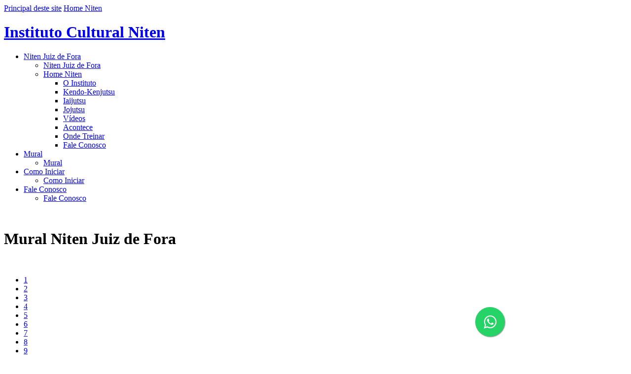

--- FILE ---
content_type: text/html; charset=latin1
request_url: https://niten.org.br/juizdefora/mural/listar/todos
body_size: 59701
content:
<!DOCTYPE html>
<html xmlns="http://www.w3.org/1999/xhtml" lang="pt-br" xml:lang="pt-br">
<head>
<script type="text/javascript" src="https://niten.org.br/engine/ajaxagent.php?ajaxagent=js&this_url=%2Fjuizdefora%2Fmural%2Flistar%2Ftodos">
<!--
/*
--------------------------------------------------------------------
Ajax Agent for PHP v.0.3. Copyright (c) 2006 ajaxagent.org. 
@author: Steve Hemmady, Anuta Udyawar <contact at ajaxagent dot org>
This program is free software; you can redistribute it under the 
terms of the GNU General Public License as published by the Free 
Software Foundation; either version 2 of the License, or (at your 
option) any later version. This program is distributed in the hope 
that it will be useful, but WITHOUT ANY WARRANTY; without even the 
implied warranty of MERCHANTABILITY or FITNESS FOR A PARTICULAR 
PURPOSE. See the GNU General Public License for more info 
at http://www.gnu.org/licenses/gpl.txt
--------------------------------------------------------------------
*/
//-->
</script>
<!--- 154 JC    --><link rel="stylesheet" href="https://maxcdn.bootstrapcdn.com/font-awesome/4.5.0/css/font-awesome.min.css"> <a href="https://wa.me/5511942948956" style="position:fixed;width:60px;height:60px;bottom:5%;right:20%;background-color:#25d366;color:#FFF;border-radius:50px;text-align:center;font-size:30px;box-shadow: 1px 1px 2px #888; z-index:999999; postion:fixed !important; top:auto;" target="_blank"> <i style="margin-top:16px"  class="fa fa-whatsapp"></i> </a><style type="text/css" > .botao1 { border-radius: 10px; float: right; margin-right: 3px; margin-left: 5px; padding-top: 2px; padding-right: 8px; padding-bottom: 6px; padding-left: 8px; background-color: #9B2100; font-family: `Trebuchet MS`; font-weight: 900; font-size: 19px; line-height: 17px; color: #FFFFFF; margin-bottom: 10px; margin-top: 1px; border: solid #F6CF74; border-width: 0px 2px 2px 0px; } .div_header1 { background-color: #EB6327; font-family: Trebuchet MS; color: white; padding: 6px; font-size: 14px; line-height: 18px; border-bottom: 2px solid #DDD6C3; border-top: 1px solid #764935; margin-top: 0px; background-image: url(https://niten.org.br/uploads/rei/37840/zoom-bkg4.jpg); background-repeat: no-repeat; background-size: 100% 900px; background-position: center top; } .div_header2 { text-align: center; margin: auto; max-width: 930px; color: #FFFFFF; text-decoration: none; } </style ><!--!DOCTYPE html PUBLIC "-//W3C//DTD XHTML 1.0 Transitional//EN" "https://w3.org/TR/xhtml1/DTD/xhtml1-transitional.dtd"-->
<!--html xmlns="https://w3.org/1999/xhtml"-->
<!--head-->

<meta http-equiv="Content-Type" content="text/html; charset=iso-8859-1" />
<meta http-equiv="keywords" content=", " />
<meta http-equiv="description" content=" "  />
<meta http-equiv="pragma" content="no-cache"/>
<meta name="revisit-after"content="1" />
<meta name="robots" content="ALL"/>
<meta name="author" content="Instituto Niten"/>
<meta http-equiv="content-language" content="pt-br" />
<meta name="distribution" content="Global"/>
<meta name="classification"content="Internet"/>

<!-- begin mobile & optimization stuff -->
<meta name="viewport" content="width=device-width, initial-scale=1" />



<link href="https://niten.org.br/favicon.ico" rel="shortcut icon" />
<title>Mural -  Instituto Niten Juiz de Fora</title>

<link href="https://niten.org.br/layout/interna2010/css/niten-uni_2010-02.css" rel="stylesheet" type="text/css" />

<!--  adicionado experiemntalmente por wenzel em (6-out-2013) para poder aplicar divs de HOME de HS em pagina interna de HS, para as paginas das subunidades TIjuca, Vr, etc..  -->
<link href="https://niten.org.br/layout/interna2010/css/homehs-est-100-versao-para-interna.css" rel="stylesheet" type="text/css" />


<!--[if lte IE 6]>
<script type="text/javascript" src= "https://niten.org.br/layout/home/js/pngfix.js"></script>
<link href="https://niten.org.br/layout/interna2010/css/niten-ie6_2009-00.css" rel="stylesheet" type="text/css" />
<![endif]-->
<script type="text/javascript">
window.onload = function(){ 

	/*iniciofs(); filhaco()*/ 
	if(typeof(fstimg) == "undefined" ) { 
	var fstimg= new Function();} 
	else {fstimg();}
	}
</script>
<script type="text/javascript" src="https://niten.org.br/layout/interna2010/js/slide01.js"></script>
<link href="https://niten.org.br/layout/skin/hs-padrao-2009.css" rel="stylesheet" type="text/css" />
<style type="text/css">
h1#niten a {	background-image:url(https://niten.org.br/layout/hs/band/juizdefora.gif);}
#hanko {	background-image:url(https://niten.org.br/layout/hs/hanko/juizdefora.gif)}
</style>
<meta property="og:url" content="https://niten.org.br/juizdefora/mural/listar/todos" />
<meta property="fb:app_id" content="795995753851102" />
 <meta property="og:title" content="Instituto Niten - Juiz de Fora" /> 
 <meta property="og:description" content="Endereços, horários, e informações sobre aula experimental, matrícula e como iniciar." /> 
 <meta property="og:site_name" content="Instituto Cultural Niten" /> 
 <meta property="og:image" content="https://niten.org.br/uploads/rei/24033/juizdefora-9fb.jpg" /> 



<!-- Facebook Pixel Code -->
<script>
!function(f,b,e,v,n,t,s){if(f.fbq)return;n=f.fbq=function(){n.callMethod?
n.callMethod.apply(n,arguments):n.queue.push(arguments)};if(!f._fbq)f._fbq=n;
n.push=n;n.loaded=!0;n.version='2.0';n.queue=[];t=b.createElement(e);t.async=!0;
t.src=v;s=b.getElementsByTagName(e)[0];s.parentNode.insertBefore(t,s)}(window,
document,'script','https://connect.facebook.net/en_US/fbevents.js');
fbq('init', '352688041839765'); // Insert your pixel ID here.
fbq('track', 'PageView');
</script>
<noscript><img height='1' width='1' style='display:none'
src='https://www.facebook.com/tr?id=352688041839765&ev=PageView&noscript=1'
/></noscript>
<!-- DO NOT MODIFY -->
<!-- End Facebook Pixel Code -->


<!-- info_unidade_css_file.css referenced on all pages via page.php line 2001  -->
 <link href="https://niten.org.br/engine/css/info_unidade_css_file.css" rel="stylesheet" type="text/css" />


<!-- extra_code_head added via page.php line 2012 , childs from rei=40187  -->
 
<link href="https://niten.org.br/engine/css/extra_code/all.css" rel="stylesheet" type="text/css">


</head>
<body>
<a name="top" id="top"></a> <a href="#conteudo" style="display:none;">Ir para o Conte&uacute;do</a>

<div id="iebug">
<span id="overtopo"><div id="topo"><a href="/juizdefora" id="logo">Principal deste site</a> <a href="/index.php" id="tohomeniten" class="onlyhs">Home Niten</a>
    <h1 id="niten"  title="Instituto Cultural Niten - Kendo, Kenjutsu, Iaijutsu e Jojutsu" name="niten"><a href="/juizdefora">Instituto Cultural Niten</a></h1>
  <ul id="menutopo"><li id="sec1"><a href="https://niten.org.br/juizdefora">Niten Juiz de Fora</a><ul><li class="mesmo"><a href="https://niten.org.br/juizdefora">Niten Juiz de Fora</a></li><li><a href="https://niten.org.br/index.php">Home Niten</a><ul><li><a href="https://niten.org.br/instituto">O Instituto</a></li><li><a href="https://niten.org.br/kenjutsu">Kendo-Kenjutsu</a></li><li><a href="https://niten.org.br/iaijutsu.htm">Iaijutsu</a></li><li><a href="https://niten.org.br/jojutsu-jodo">Jojutsu</a></li><li><a href="https://niten.org.br/video">Vídeos</a></li><li><a href="https://niten.org.br/acontece">Acontece</a></li><li><a href="https://niten.org.br/unidades.php">Onde Treinar</a></li><li><a href="https://niten.org.br/faleconosco.php">Fale Conosco</a></li></ul></li></ul></li><li id="sec2"><a href="https://niten.org.br/juizdefora/mural">Mural</a><!-- temp2 -->			<ul>          <li><a href="https://niten.org.br/juizdefora/mural"><span class="sep">Mural</span></a></li></ul></li><li id="sec3"><a href="https://niten.org.br/juizdefora/comoiniciar">Como Iniciar</a><!-- temp3 -->			<ul>          <li><a href="https://niten.org.br/juizdefora/comoiniciar"><span class="sep">Como Iniciar</span></a></li></ul></li><li id="faleco"><a href="https://niten.org.br/juizdefora/contato">Fale Conosco</a><!-- temp4 -->			<ul>          <li><a href="https://niten.org.br/juizdefora/contato"><span class="sep">Fale Conosco</span></a></li></ul></li></ul>	 </div></span><script type="text/javascript">
		
		//aqui são decalradas, respectivamente, o caminho da imagem e a legenda
		
			   mypic = new Array(); url=mypic[0][0];     // default url
		
		</script>
		<script type="text/javascript" src="https://niten.org.br/layout/interna/js/imgcentral01.js"></script>

<div id="kamiza"><div id="container"></div><img src="https://niten.org.br/spacer.gif" onload="nextheight()" alt="imgcentral" name="imgcentral" id="imgcentral" /></div>
<div id="dojo">
  <!--div id="bloco1"-->
    <div id="corpo">
      <div id="legcentral"></div>
      <div id="dir"></div>
      <a name="conteudo" id="conteudo"></a>
      <h1>Mural Niten Juiz de Fora</h1>
       
      <div id="dataautor"><br /> </div>
		        
      <p><ul class="blog-paginas"><li class="select"><a href="/juizdefora/mural/listar/todos?pagina=0">1</a></li><li><a href="/juizdefora/mural/listar/todos?pagina=1">2</a></li><li><a href="/juizdefora/mural/listar/todos?pagina=2">3</a></li><li><a href="/juizdefora/mural/listar/todos?pagina=3">4</a></li><li><a href="/juizdefora/mural/listar/todos?pagina=4">5</a></li><li><a href="/juizdefora/mural/listar/todos?pagina=5">6</a></li><li><a href="/juizdefora/mural/listar/todos?pagina=6">7</a></li><li><a href="/juizdefora/mural/listar/todos?pagina=7">8</a></li><li><a href="/juizdefora/mural/listar/todos?pagina=8">9</a></li><li><a href="/juizdefora/mural/listar/todos?pagina=9">10</a></li><li><a href="/juizdefora/mural/listar/todos?pagina=10">11</a></li> <li> &nbsp;&nbsp;...&nbsp;&nbsp; </li> <li><a href="/juizdefora/mural/listar/todos?pagina=13">14</a></li><li><a href="/juizdefora/mural/listar/todos?pagina=14">15</a></li><li><a href="/juizdefora/mural/listar/todos?pagina=15">16</a></li></ul><!-- MURAL DOS HOTSITES -->
<div class="mural-post">
<a name="7780"></a>
<h3><a href="https://niten.org.br/juizdefora/mural/listar/2022/05/01/7780/dia_do_samurai_no_niten_juiz_de_fora">DIA DO SAMURAI no Niten Juiz de Fora</a></h3><address>por Nogueira - 01-mai-2022</address>
<p><table cellpadding=0 cellspacing=0 border=0><tr><td>No domingo 24 de Abril, o dojo Juiz de Fora se reuniu no campus da UFJF para comemorar o aniversário do Sensei Jorge Kishikawa e o DIA DO SAMURAI com muito treino! Na ocasião, contamos com a presença especial dos Senpais Cortes e Lucas Cortes do Niten-RJ.<br /><br /><img alt="" src="https://niten.org.br/uploads/blog/7780/whatsapp_image_2022-04-25_at_6.02.37_pm.jpg" /><br><br><b><big>(...)</big></b><br><br><br><br><a href="https://niten.org.br/juizdefora/mural/listar/2022/05/01/7780/dia_do_samurai_no_niten_juiz_de_fora" class="mais" style="font-size:16px"><b>Continua (post completo)</b></a><br><br></td></tr></table></p>

<ul id="mailprintcoment1"><li class="mailprintcomment-comentnum"><!--<a href="https://niten.org.br/juizdefora/mural/listar/2022/05/01/7780/dia_do_samurai_no_niten_juiz_de_fora#abrecoment">comentar</a>--></li><!--li><a onmousedown="pageTracker._trackPageview('home/comente-em-blog')" href="https://niten.org.br/juizdefora/mural/listar/2022/05/01/7780/dia_do_samurai_no_niten_juiz_de_fora#abrecoment">Comentar</a> </li--><li id="mailprintcomment-envia"><a href="https://niten.org.br/juizdefora/mural/listar/2022/05/01/7780/dia_do_samurai_no_niten_juiz_de_fora#palcopsc">comentar</a><!--a onmousedown="pageTracker._trackPageview('home/comente-em-blog')" href="https://niten.org.br/juizdefora/mural/listar/2022/05/01/7780/dia_do_samurai_no_niten_juiz_de_fora#abrecoment">Envie para um amigo</a--></li></ul>
<div id="comentarios">
			<span></span></div>
</div>
<!-- MURAL DOS HOTSITES -->
<div class="mural-post">
<a name="7695"></a>
<h3><a href="https://niten.org.br/juizdefora/mural/listar/2021/03/10/7695/treinos_online">TREINOS ONLINE</a></h3><address>por Brenda-Adm - 10-mar-2021</address>
<p><corta><iframe width="100%" height="380" src="https://youtube.com/embed/bJVWOCppH6Y?fs=1&amp;rel=0&amp;showsearch=0&amp;showinfo=0&bJVWOCppH6Y" frameborder="0" allowfullscreen></iframe><br /><br /><div><strong>CURSO ONLINE</strong></div><div> </div><div>Os cursos do NITEN ONLINE são indicados a todos que :</div><div>1- são muito ocupados e tem pouco tempo </div><div>2- estão em home-office</div><div>3- residem em local distante do Niten </div><div>4- estão impossibilitados de participar de aulas presenciais </div><div> </div><div>Veja como fazer para começar a treinar no Instituto Niten imediatamente.</div><div> </div><div>Treinando Online você estará apto a receber a faixa azul em Kenjutsu, Iaijutsu e Jojutsu.<br /> </div><br /></p>

<ul id="mailprintcoment1"><li class="mailprintcomment-comentnum"><!--<a href="https://niten.org.br/juizdefora/mural/listar/2021/03/10/7695/treinos_online#abrecoment">comentar</a>--></li><!--li><a onmousedown="pageTracker._trackPageview('home/comente-em-blog')" href="https://niten.org.br/juizdefora/mural/listar/2021/03/10/7695/treinos_online#abrecoment">Comentar</a> </li--><li id="mailprintcomment-envia"><a href="https://niten.org.br/juizdefora/mural/listar/2021/03/10/7695/treinos_online#palcopsc">comentar</a><!--a onmousedown="pageTracker._trackPageview('home/comente-em-blog')" href="https://niten.org.br/juizdefora/mural/listar/2021/03/10/7695/treinos_online#abrecoment">Envie para um amigo</a--></li></ul>
<div id="comentarios">
			<span></span></div>
</div>
<!-- MURAL DOS HOTSITES -->
<div class="mural-post">
<a name="7653"></a>
<h3><a href="https://niten.org.br/juizdefora/mural/listar/2020/07/24/7653/mudar_o_passado">Mudar o passado</a></h3><address>por Niten - 24-jul-2020</address>
<p><table cellpadding=0 cellspacing=0 border=0><tr><td><span style="font-size:16px;"><strong>"<br><b><big>(...)</big></b><br>Outra coisa maravilhosa foi mudar meu passado. Sim. Meu presente alterou o meu passado. Quem diria que eu pudesse enxergá-lo com outros olhos? Olhos leves, de amor, de resignação e de coerência.Nos treinos vi várias cenas e personagens que me afligiam, e passei a ter coragem de lutar contra eles. Hoje me sinto forte.<br><b><big>(...)</big></b><br>Relendo a primeira carta que recebi quando me matriculei, reconheço que é uma benção muito grande eu ter encontrado, após anos de dúvidas, o Niten. Crescer o que é possível nesta encarnação, e não deixar para depois, é de uma evolução gigantesca e muita coragem é necessária. É tão profundo e, por acreditar que ainda enxergo apenas a superfície, no futuro transcreverei melhor o que sinto e vivo, mas só depois de muito, muito treino, claro.<br><b><big>(...)</big></b><br>Luvizuto<br />Unidade Campo Grande"</strong></span><br /><br /><img alt="Aluna Luvizuto do dojo Campo Grande - Mato Grosso do Sul" src="https://niten.org.br/uploads/blog/7653/luvizuto_-_azul.jpg" /><br /><br><br><a href="https://niten.org.br/juizdefora/mural/listar/2020/07/24/7653/mudar_o_passado" class="mais" style="font-size:16px"><b>Continua (post completo)</b></a><br><br></td></tr></table></p>

<ul id="mailprintcoment1"><li class="mailprintcomment-comentnum"><a class="select" href="https://niten.org.br/juizdefora/mural/listar/2020/07/24/7653/mudar_o_passado#comentarios">4 comentários</a></li><!--li><a onmousedown="pageTracker._trackPageview('home/comente-em-blog')" href="https://niten.org.br/juizdefora/mural/listar/2020/07/24/7653/mudar_o_passado#abrecoment">Comentar</a> </li--><li id="mailprintcomment-envia"><a href="https://niten.org.br/juizdefora/mural/listar/2020/07/24/7653/mudar_o_passado#palcopsc">comentar</a><!--a onmousedown="pageTracker._trackPageview('home/comente-em-blog')" href="https://niten.org.br/juizdefora/mural/listar/2020/07/24/7653/mudar_o_passado#abrecoment">Envie para um amigo</a--></li></ul>
<div id="comentarios">
			<span><strong>comentários&nbsp;&nbsp; </strong>     <span>4 de 4</span></span><p><strong>Sayuri - São Paulo / Campo Grande</strong>Konbanwa<br />
Shitsureishimassu<br />
<br />
Domo arigatou gozaimassu por compartilhar algo tão pessoal e precioso! <br />
É uma honra poder treinar e aprender contigo. Sua sinceridade, reflexão,  crescimento e transformação...é inspirador!<br />
Prova disso é a família toda est <a href="https://niten.org.br/juizdefora/mural/listar/2020/07/24/7653/mudar_o_passado#comentarios" class="mais">(Continua)</a></p><p><strong> Luvizuto - Campo Grande MS</strong>Konnichiwa Minna San <br />
Shitsureishimassu<br />
<br />
Me sinto muito honrada em ter os colegas de treino que tenho, cada um tão particular e especial. Pessoas que me ajudaram a subir os degraus da graduação, mas principalmente e antes disso, da evolução interna em  <a href="https://niten.org.br/juizdefora/mural/listar/2020/07/24/7653/mudar_o_passado#comentarios" class="mais">(Continua)</a></p><p><strong>Serra - Campo Grande, MS</strong>Domo arigatou  gozaimassu, Luvizuto Senpai!<br />
Shitsurei shimassu,<br />
<br />
Durante os treinos no Dojô sempre foi um privilégio ter a Senpai na minha frente. Orientando, esquivando e algumas vezes agradecendo. Kamae forte e precisão cirurgica...<br />
Agora nesta cond <a href="https://niten.org.br/juizdefora/mural/listar/2020/07/24/7653/mudar_o_passado#comentarios" class="mais">(Continua)</a></p><p><strong>Otavio - </strong>Omedetou Luvizuto,<br />
<br />
Belo relato! Me pareceu que mais que graduações algo extremamente precioso em seu caminho até agora foi a transformação pessoal, a transformação de seu espirto!<br />
<br />
Torço para que continue firme e forte neste seu caminho, e que possam <a href="https://niten.org.br/juizdefora/mural/listar/2020/07/24/7653/mudar_o_passado#comentarios" class="mais">(Continua)</a></p></div>
</div>
<!-- MURAL DOS HOTSITES -->
<div class="mural-post">
<a name="7647"></a>
<h3><a href="https://niten.org.br/juizdefora/mural/listar/2020/07/18/7647/dojo_juiz_de_fora__treinos_online">Dojo Juiz de Fora - Treinos Online</a></h3><address>por Nogueira - 18-jul-2020</address>
<p>Firme no esp&iacute;rito de combate, o Dojo Juiz de Fora mant&eacute;m seus treinos regularmente por meio digital, utilizando o aplicativo Zoom. Temos 3 treinos por semana das 3 modalidades: Iaijutsu, Kenjutsu e Jojutsu.<br /><br /><img alt="" src="https://niten.org.br/uploads/blog/7647/95874042_245658020126569_2232629631351219694_n.jpg" /><br /><br />Todos aqueles que j&aacute; s&atilde;o alunos do Niten s&atilde;o bem-vindo aos nossos treinos. Para acesso ao grupo do nosso Dojo Virtual <a href="https://chat.whatsapp.com/Kqk4WPr3BVmE3CvjcC8EBP" target="_blank">clique aqui</a> e junte-se a n&oacute;s para compartilharmos as t&eacute;cnicas e a energia que nos mant&eacute;m firmes durante essa guerra!<br /><br /><u><strong>Interessados externos</strong></u> que desejarem se matricular no Niten podem entrar em contato com o coordenador Hugo Nogueira pelo Whatsapp (32) 99145-1371.<br /><br /><img alt="" src="https://niten.org.br/uploads/blog/7647/trkjf2019_p_site.jpg" /><br /><br /><br />Yoroshiku Onegaishimasu!</p>

<ul id="mailprintcoment1"><li class="mailprintcomment-comentnum"><!--<a href="https://niten.org.br/juizdefora/mural/listar/2020/07/18/7647/dojo_juiz_de_fora__treinos_online#abrecoment">comentar</a>--></li><!--li><a onmousedown="pageTracker._trackPageview('home/comente-em-blog')" href="https://niten.org.br/juizdefora/mural/listar/2020/07/18/7647/dojo_juiz_de_fora__treinos_online#abrecoment">Comentar</a> </li--><li id="mailprintcomment-envia"><a href="https://niten.org.br/juizdefora/mural/listar/2020/07/18/7647/dojo_juiz_de_fora__treinos_online#palcopsc">comentar</a><!--a onmousedown="pageTracker._trackPageview('home/comente-em-blog')" href="https://niten.org.br/juizdefora/mural/listar/2020/07/18/7647/dojo_juiz_de_fora__treinos_online#abrecoment">Envie para um amigo</a--></li></ul>
<div id="comentarios">
			<span></span></div>
</div>
<!-- MURAL DOS HOTSITES -->
<div class="mural-post">
<a name="7631"></a>
<h3><a href="https://niten.org.br/juizdefora/mural/listar/2020/06/25/7631/a_guerra_continua_e_seguimos_unidos__mundial_2020">A guerra continua e seguimos unidos! - Mundial 2020</a></h3><address>por Niten - 25-jun-2020</address>
<p><table cellpadding=0 cellspacing=0 border=0><tr><td><span style="font-size:16px;"><strong>"<br><b><big>(...)</big></b><br>não enxerguei o torneio como uma disputa entre nós, mas uma disputa entre o Niten e as adversidades do mundo... fomos capazes de nos unir ali para realizar esse evento, dar o melhor de nós, mostrar que não estamos parados e que nossa luta continua diariamente. Que estamos isolados, mas não estamos sozinhos. Que estamos firmes e cheios de energia para enfrentar o que vier. Que não podemos esperar a pandemia passar para viver, precisamos ser criativos e nos adaptar, encontrar novas formas para realizarmos nossos objetivos dentro dessa situação.<br><b><big>(...)</big></b><br>Couto"<br />Vitória/ES</strong></span><br /><br /><img alt="Aluno Couto do dojo Vitória, Espírito Santo" src="https://niten.org.br/uploads/blog/7631/coutovitoria.jpg" /><br /><br><br><a href="https://niten.org.br/juizdefora/mural/listar/2020/06/25/7631/a_guerra_continua_e_seguimos_unidos__mundial_2020" class="mais" style="font-size:16px"><b>Continua (post completo)</b></a><br><br></td></tr></table></p>

<ul id="mailprintcoment1"><li class="mailprintcomment-comentnum"><a class="select" href="https://niten.org.br/juizdefora/mural/listar/2020/06/25/7631/a_guerra_continua_e_seguimos_unidos__mundial_2020#comentarios">4 comentários</a></li><!--li><a onmousedown="pageTracker._trackPageview('home/comente-em-blog')" href="https://niten.org.br/juizdefora/mural/listar/2020/06/25/7631/a_guerra_continua_e_seguimos_unidos__mundial_2020#abrecoment">Comentar</a> </li--><li id="mailprintcomment-envia"><a href="https://niten.org.br/juizdefora/mural/listar/2020/06/25/7631/a_guerra_continua_e_seguimos_unidos__mundial_2020#palcopsc">comentar</a><!--a onmousedown="pageTracker._trackPageview('home/comente-em-blog')" href="https://niten.org.br/juizdefora/mural/listar/2020/06/25/7631/a_guerra_continua_e_seguimos_unidos__mundial_2020#abrecoment">Envie para um amigo</a--></li></ul>
<div id="comentarios">
			<span><strong>comentários&nbsp;&nbsp; </strong>     <span>4 de 4</span></span><p><strong>Christopher Thomas  - Vitória</strong>Shitsurei Shimasu<br />
<br />
Com a espada fora da rocha sagrada, seguimos em frente.<br />
<br />
Para que ouçam nosso rugido, pois somos leões.<br />
<br />
TUUURYAAAAAAAAAAAASEIYA. TUUURYAAAAAAAAAAAAAAAA. <a href="https://niten.org.br/juizdefora/mural/listar/2020/06/25/7631/a_guerra_continua_e_seguimos_unidos__mundial_2020#comentarios" class="mais">(Continua)</a></p><p><strong>Formentini - Vitória</strong>Omedetou gozaimasu Couto e Isaelle.<br />
<br />
Acho que o segredo é esse mesmo: florescer intensamente como as Sakuras, mesmo que, às vezes, o clima fique tempestuoso.<br />
<br />
Gambate!!!! <a href="https://niten.org.br/juizdefora/mural/listar/2020/06/25/7631/a_guerra_continua_e_seguimos_unidos__mundial_2020#comentarios" class="mais">(Continua)</a></p><p><strong>Samuel - Brasília</strong>Omedetou pra você e a Isaelle também, Couto!<br />
Espírito de samurai!<br />
Muito bom! <a href="https://niten.org.br/juizdefora/mural/listar/2020/06/25/7631/a_guerra_continua_e_seguimos_unidos__mundial_2020#comentarios" class="mais">(Continua)</a></p><p><strong>Lucas Ledo - Vitória</strong>Omedetou Couto!<br />
<br />
Que você e a Isaelle continuem com esse espírito e que, mais importante ainda, espalhem esse espírito para seus familiares nesse momento tão delicado! <a href="https://niten.org.br/juizdefora/mural/listar/2020/06/25/7631/a_guerra_continua_e_seguimos_unidos__mundial_2020#comentarios" class="mais">(Continua)</a></p></div>
</div>
<!-- MURAL DOS HOTSITES -->
<div class="mural-post">
<a name="7628"></a>
<h3><a href="https://niten.org.br/juizdefora/mural/listar/2020/06/20/7628/genkidama__mundial_2020">Genkidama! - Mundial 2020</a></h3><address>por Niten - 20-jun-2020</address>
<p><table cellpadding=0 cellspacing=0 border=0><tr><td><span style="font-size:16px;"><strong>"<br><b><big>(...)</big></b><br>Um dos melhores momentos sem dúvidas foi quando todo mundo do Dojo fez um "Genkidama" simbólica, cada um de nós enviou uma foto com as mãos para o alto enviando nossas energias para o Senpai Arthur durante a final. Foi um gesto simbólico mas que me deixou bem emocionado e que representou bem a união de nossa unidade.<br><b><big>(...)</big></b><br>Após o fim do torneio tivemos nosso tão aguardado "Beerudo" com pessoas de todas as unidades, poder conversar com todos eles, ouvir histórias engraçadas, receber conselhos e deixar a máscara cair foi sensacional, realmente uma experiencia única que vou levar no coração o resto da minha vida.<br><b><big>(...)</big></b><br>Waldeque - Vitoria/ES</strong></span><br /><br /><img alt="Alunos do dojo Vitoria com os braços para cima fazendo Genkidama, em referência ao desenho Dragon Ball" src="https://niten.org.br/uploads/blog/7628/waldequerelato.jpg" /><br /><br><br><a href="https://niten.org.br/juizdefora/mural/listar/2020/06/20/7628/genkidama__mundial_2020" class="mais" style="font-size:16px"><b>Continua (post completo)</b></a><br><br></td></tr></table></p>

<ul id="mailprintcoment1"><li class="mailprintcomment-comentnum"><a class="select" href="https://niten.org.br/juizdefora/mural/listar/2020/06/20/7628/genkidama__mundial_2020#comentarios">3 comentários</a></li><!--li><a onmousedown="pageTracker._trackPageview('home/comente-em-blog')" href="https://niten.org.br/juizdefora/mural/listar/2020/06/20/7628/genkidama__mundial_2020#abrecoment">Comentar</a> </li--><li id="mailprintcomment-envia"><a href="https://niten.org.br/juizdefora/mural/listar/2020/06/20/7628/genkidama__mundial_2020#palcopsc">comentar</a><!--a onmousedown="pageTracker._trackPageview('home/comente-em-blog')" href="https://niten.org.br/juizdefora/mural/listar/2020/06/20/7628/genkidama__mundial_2020#abrecoment">Envie para um amigo</a--></li></ul>
<div id="comentarios">
			<span><strong>comentários&nbsp;&nbsp; </strong>     <span>3 de 3</span></span><p><strong>Christopher Thomas  - Vitória</strong>Shitsurei Shimasu<br />
<br />
Cha-la head-cha-la<br />
Não importa o que aconteça<br />
Sempre tenho a força e o poder<br />
<br />
Cha-la head-cha-la<br />
Vibrante o meu coração<br />
Sente emoção e tem amor pra dar<br />
<br />
Cha-la head-cha-la<br />
Não pense em nada,só escuta<br />
Sonhos dentro do coração <a href="https://niten.org.br/juizdefora/mural/listar/2020/06/20/7628/genkidama__mundial_2020#comentarios" class="mais">(Continua)</a></p><p><strong>Formentini - Vitória</strong>Omedetou pelo relato Waldeque!<br />
<br />
A felicidade que o Caminho te proporciona é evidente! E inspiradora também!<br />
<br />
Arigatou gozaimashita! <a href="https://niten.org.br/juizdefora/mural/listar/2020/06/20/7628/genkidama__mundial_2020#comentarios" class="mais">(Continua)</a></p><p><strong>Lucas Ledo - Vitória</strong>Ótimo relato Waldeque! <a href="https://niten.org.br/juizdefora/mural/listar/2020/06/20/7628/genkidama__mundial_2020#comentarios" class="mais">(Continua)</a></p></div>
</div>
<!-- MURAL DOS HOTSITES -->
<div class="mural-post">
<a name="7625"></a>
<h3><a href="https://niten.org.br/juizdefora/mural/listar/2020/06/17/7625/palestra_com_o_sensei_jorge_kishikawa">Palestra com o Sensei Jorge Kishikawa</a></h3><address>por Niten - 17-jun-2020</address>
<p><iframe width="100%" height="380" src="https://youtube.com/embed/Y23soNV8y_I?fs=1&amp;rel=0&amp;showsearch=0&amp;showinfo=0&Y23soNV8y_I" frameborder="0" allowfullscreen></iframe>
</p>

<ul id="mailprintcoment1"><li class="mailprintcomment-comentnum"><!--<a href="https://niten.org.br/juizdefora/mural/listar/2020/06/17/7625/palestra_com_o_sensei_jorge_kishikawa#abrecoment">comentar</a>--></li><!--li><a onmousedown="pageTracker._trackPageview('home/comente-em-blog')" href="https://niten.org.br/juizdefora/mural/listar/2020/06/17/7625/palestra_com_o_sensei_jorge_kishikawa#abrecoment">Comentar</a> </li--><li id="mailprintcomment-envia"><a href="https://niten.org.br/juizdefora/mural/listar/2020/06/17/7625/palestra_com_o_sensei_jorge_kishikawa#palcopsc">comentar</a><!--a onmousedown="pageTracker._trackPageview('home/comente-em-blog')" href="https://niten.org.br/juizdefora/mural/listar/2020/06/17/7625/palestra_com_o_sensei_jorge_kishikawa#abrecoment">Envie para um amigo</a--></li></ul>
<div id="comentarios">
			<span></span></div>
</div>
<!-- MURAL DOS HOTSITES -->
<div class="mural-post">
<a name="7618"></a>
<h3><a href="https://niten.org.br/juizdefora/mural/listar/2020/05/26/7618/mantendo_o_no_firme">Mantendo o nó firme</a></h3><address>por Niten - 26-mai-2020</address>
<p><table cellpadding=0 cellspacing=0 border=0><tr><td><span style="font-size:16px;"><strong>"<br><b><big>(...)</big></b><br>Nós tivemos um alivio no estado de emergência desde a duas semanas, então sem alarido tenho dado aulas no exterior para experimentar a participação dos alunos <br><b><big>(...)</big></b><br>Gorgulho"<br />Lisboa, Portugal</strong></span><br /><br /><img alt="Alunos do dojo Lisboa, em Portugal, em treino ao ar livre" src="https://niten.org.br/uploads/blog/7618/portugal2.jpg" /><br /><br /><img alt="Selfie dos alunos de Lisboa após o treino" src="https://niten.org.br/uploads/blog/7618/portugal3.jpg" /><br /><br><br><a href="https://niten.org.br/juizdefora/mural/listar/2020/05/26/7618/mantendo_o_no_firme" class="mais" style="font-size:16px"><b>Continua (post completo)</b></a><br><br></td></tr></table></p>

<ul id="mailprintcoment1"><li class="mailprintcomment-comentnum"><a href="https://niten.org.br/juizdefora/mural/listar/2020/05/26/7618/mantendo_o_no_firme#comentarios">1 comentário</a></li><!--li><a onmousedown="pageTracker._trackPageview('home/comente-em-blog')" href="https://niten.org.br/juizdefora/mural/listar/2020/05/26/7618/mantendo_o_no_firme#abrecoment">Comentar</a> </li--><li id="mailprintcomment-envia"><a href="https://niten.org.br/juizdefora/mural/listar/2020/05/26/7618/mantendo_o_no_firme#palcopsc">comentar</a><!--a onmousedown="pageTracker._trackPageview('home/comente-em-blog')" href="https://niten.org.br/juizdefora/mural/listar/2020/05/26/7618/mantendo_o_no_firme#abrecoment">Envie para um amigo</a--></li></ul>
<div id="comentarios">
			<span><strong>comentários&nbsp;&nbsp; </strong>     <span>1 de 1</span></span><p><strong>Alexandre Vaz - Rio de Janeiro</strong>&#9996;&#128526;<br />
<br />
Sucesso! <a href="https://niten.org.br/juizdefora/mural/listar/2020/05/26/7618/mantendo_o_no_firme#comentarios" class="mais">(Continua)</a></p></div>
</div>
<!-- MURAL DOS HOTSITES -->
<div class="mural-post">
<a name="7617"></a>
<h3><a href="https://niten.org.br/juizdefora/mural/listar/2020/05/23/7617/chamado_do_bushido">Chamado do Bushido</a></h3><address>por Niten - 23-mai-2020</address>
<p><span style="font-size:16px;"><strong>"Senpai,<br /><br />Ohayo Gozaimassu! <br /><br />Escrevo aqui para dar meu arigatou ao Senpai e ao Instituto Niten por me receber mais uma vez. <br /><br />Nesse momento difícil "a espada que trás a vida" iluminou o meu espírito.<br /><br />Na foto em anexo, o altar que montei no meu quarto. Coincidentemente montei dias antes de pensar em retornar. O chamado do Bushido!<br /><br />É muito bom receber as mensagens do Senpai no Momento de Ouro também. Alimento pro espírito!<br /><br />Arigatou gozaimashita Senpai!<br /><br />Thury"</strong></span><br /><br /><img alt="Altar com espada feito pelo aluno Thury" src="https://niten.org.br/uploads/blog/7617/img_20200517_092642_519_1.jpg" /><br /></p>

<ul id="mailprintcoment1"><li class="mailprintcomment-comentnum"><!--<a href="https://niten.org.br/juizdefora/mural/listar/2020/05/23/7617/chamado_do_bushido#abrecoment">comentar</a>--></li><!--li><a onmousedown="pageTracker._trackPageview('home/comente-em-blog')" href="https://niten.org.br/juizdefora/mural/listar/2020/05/23/7617/chamado_do_bushido#abrecoment">Comentar</a> </li--><li id="mailprintcomment-envia"><a href="https://niten.org.br/juizdefora/mural/listar/2020/05/23/7617/chamado_do_bushido#palcopsc">comentar</a><!--a onmousedown="pageTracker._trackPageview('home/comente-em-blog')" href="https://niten.org.br/juizdefora/mural/listar/2020/05/23/7617/chamado_do_bushido#abrecoment">Envie para um amigo</a--></li></ul>
<div id="comentarios">
			<span></span></div>
</div>
<!-- MURAL DOS HOTSITES -->
<div class="mural-post">
<a name="7613"></a>
<h3><a href="https://niten.org.br/juizdefora/mural/listar/2020/05/21/7613/momentos_de_ouro__simplicidade">Momentos de Ouro - Simplicidade</a></h3><address>por Niten - 21-mai-2020</address>
<p><iframe width="100%" height="380" src="https://youtube.com/embed/NAps6JRUfUo?fs=1&amp;rel=0&amp;showsearch=0&amp;showinfo=0&NAps6JRUfUo" frameborder="0" allowfullscreen></iframe></p>

<ul id="mailprintcoment1"><li class="mailprintcomment-comentnum"><!--<a href="https://niten.org.br/juizdefora/mural/listar/2020/05/21/7613/momentos_de_ouro__simplicidade#abrecoment">comentar</a>--></li><!--li><a onmousedown="pageTracker._trackPageview('home/comente-em-blog')" href="https://niten.org.br/juizdefora/mural/listar/2020/05/21/7613/momentos_de_ouro__simplicidade#abrecoment">Comentar</a> </li--><li id="mailprintcomment-envia"><a href="https://niten.org.br/juizdefora/mural/listar/2020/05/21/7613/momentos_de_ouro__simplicidade#palcopsc">comentar</a><!--a onmousedown="pageTracker._trackPageview('home/comente-em-blog')" href="https://niten.org.br/juizdefora/mural/listar/2020/05/21/7613/momentos_de_ouro__simplicidade#abrecoment">Envie para um amigo</a--></li></ul>
<div id="comentarios">
			<span></span></div>
</div>
<br><br>Tag&nbsp;&nbsp;<font size=6><strong>todos</strong></font> &nbsp;&nbsp;&nbsp;&nbsp;&nbsp;&nbsp; <a href="https://niten.org.br/juizdefora/mural">Retornar para últimas postagens</a><div class="blog-atualiz"><ul></ul></div><ul class="blog-paginas"><li class="select"><a href="/juizdefora/mural/listar/todos?pagina=0">1</a></li><li><a href="/juizdefora/mural/listar/todos?pagina=1">2</a></li><li><a href="/juizdefora/mural/listar/todos?pagina=2">3</a></li><li><a href="/juizdefora/mural/listar/todos?pagina=3">4</a></li><li><a href="/juizdefora/mural/listar/todos?pagina=4">5</a></li><li><a href="/juizdefora/mural/listar/todos?pagina=5">6</a></li><li><a href="/juizdefora/mural/listar/todos?pagina=6">7</a></li><li><a href="/juizdefora/mural/listar/todos?pagina=7">8</a></li><li><a href="/juizdefora/mural/listar/todos?pagina=8">9</a></li><li><a href="/juizdefora/mural/listar/todos?pagina=9">10</a></li><li><a href="/juizdefora/mural/listar/todos?pagina=10">11</a></li> <li> &nbsp;&nbsp;...&nbsp;&nbsp; </li> <li><a href="/juizdefora/mural/listar/todos?pagina=13">14</a></li><li><a href="/juizdefora/mural/listar/todos?pagina=14">15</a></li><li><a href="/juizdefora/mural/listar/todos?pagina=15">16</a></li></ul>           
        
         
      <listablog-videos> <blog-videos> <listablog-videos>
        
        <listablog-relatos> <blog-relatos> <listablog-relatos></p>
         
       <ul id="planet2" name="planet2">
				</ul></div>
    
    <div id="esq" name="esq">
    <ul id="a_pais"> 
				<li><a href="/juizdefora" id="homeop"><img src="https://niten.org.br/layout/hs/banner/i/juizdefora.png" alt="" id="bannerhs"/>Juiz de Fora</a>
				
			
			<ul id="a_irmaos">
			<li class="atual" style="font-weight:bold;"><a href="/juizdefora/mural">Mural</a> 		
		
						</li><li><a href="/juizdefora/comoiniciar" ><span class="irmaosmobile">Como Iniciar</span></a></li> 		
						<li><a href="/juizdefora/contato" ><span class="irmaosmobile">Fale Conosco</span></a></li> 		
						</ul>
			  </li>
			  </li>
			 </ul>
	
    
      <div class="htmllivre"> <ul class="blog-arvore">
		<li ><a href="https://niten.org.br/juizdefora/mural/listar/2022">2022</a>
		<ul>
		</ul></li><li ><a href="https://niten.org.br/juizdefora/mural/listar/2021">2021</a>
		<ul>
		</ul></li><li ><a href="https://niten.org.br/juizdefora/mural/listar/2020">2020</a>
		<ul>
		</ul></li><li ><a href="https://niten.org.br/juizdefora/mural/listar/2019">2019</a>
		<ul>
		</ul></li><li ><a href="https://niten.org.br/juizdefora/mural/listar/2018">2018</a>
		<ul>
		</ul></li><li ><a href="https://niten.org.br/juizdefora/mural/listar/2017">2017</a>
		<ul>
		</ul></li><li ><a href="https://niten.org.br/juizdefora/mural/listar/2016">2016</a>
		<ul>
		</ul></li><li ><a href="https://niten.org.br/juizdefora/mural/listar/2015">2015</a>
		<ul>
		</ul></li><li ><a href="https://niten.org.br/juizdefora/mural/listar/2014">2014</a>
		<ul>
		</ul></li><li ><a href="https://niten.org.br/juizdefora/mural/listar/2013">2013</a>
		<ul>
		</ul></li><li ><a href="https://niten.org.br/juizdefora/mural/listar/2011">2011</a>
		<ul>
		</ul></li><li ><a href="https://niten.org.br/juizdefora/mural/listar/2010">2010</a>
		<ul>
		</ul></li>
		</ul><div class=tagcloud><font style="font-size:15px;line-height:180%;  "><a href="https://niten.org.br/juizdefora/mural/listar/todos" title="0 Posts">Todos</a></font><br> <font style="font-size:19px; "><a href="https://niten.org.br/juizdefora/mural/listar/estagio" title="4 Posts com Tag 'Estagio' ">Estagio</a></font>, <font style="font-size:14px; "><a href="https://niten.org.br/juizdefora/mural/listar/gashuku" title="1 Posts com Tag 'Gashuku' ">Gashuku</a></font>, <font style="font-size:14px; "><a href="https://niten.org.br/juizdefora/mural/listar/jo_no_parque" title="1 Posts com Tag 'Jo_no_Parque' ">Jo_no_Parque</a></font>, <font style="font-size:14px; "><a href="https://niten.org.br/juizdefora/mural/listar/jojutsu" title="1 Posts com Tag 'Jojutsu' ">Jojutsu</a></font>, <font style="font-size:19px;  font-weight:bold;"><a href="https://niten.org.br/juizdefora/mural/listar/momentosdeouro" title="10 Posts com Tag 'MomentosdeOuro' ">MomentosdeOuro</a></font>, <font style="font-size:25px; "><a href="https://niten.org.br/juizdefora/mural/listar/mundial" title="7 Posts com Tag 'Mundial' ">Mundial</a></font>, <font style="font-size:14px; "><a href="https://niten.org.br/juizdefora/mural/listar/pioneiros" title="1 Posts com Tag 'Pioneiros' ">Pioneiros</a></font>, <font style="font-size:14px; "><a href="https://niten.org.br/juizdefora/mural/listar/relatos" title="1 Posts com Tag 'Relatos' ">Relatos</a></font>, <font style="font-size:14px; "><a href="https://niten.org.br/juizdefora/mural/listar/torneio" title="1 Posts com Tag 'Torneio' ">Torneio</a></font>, <font style="font-size:14px; "><a href="https://niten.org.br/juizdefora/mural/listar/video" title="1 Posts com Tag 'Video' ">Video</a></font>, <font style="font-size:14px; "><a href="https://niten.org.br/juizdefora/mural/listar/kenjutsuemcasa" title="1 Posts com Tag 'kenjutsuemcasa' ">kenjutsuemcasa</a></font>, </div> </div>
      <ul id="planet" name="planet">
				</ul>
      <div class="htmllivre">  </div>
    </div>
  <!--/div-->

    <!--br style="clear:both;"/-->	
    <div id="palcopsc">
      <script type="text/javascript">
	function pscFun(psclayer){ slideup('comentar'); slideup('mailenvia'); slideup('imprime'); slideup('blogdosalunosbox'); /*slideup('linkbox');*/ slideup('tweetbox'); slideup('facebbox'); /*slideup('orkutbox');*/ slidedown(psclayer);	}
	  </script>
      <ul id="mailprintcoment">
        <li><a href="#function" onmousedown="pscFun('comentar'); selectTest(); return false" onclick="return false">Comentar</a> </li>
        <li id="mailprintcomment-envia"><a href="#function" onMouseDown="pscFun('mailenvia'); selectTest(); return false">Envie para um amigo</a></li>
        <li id="mailprintcomment-imprime"><a href="#function" onMouseDown="pscFun('imprime'); selectTest(); return false">Imprima</a> </li>
     </ul>
            <ul id="sociais">
              <!--li id="link"><a  href="#function" onMouseDown="pscFun('linkbox'); document.getElementById('linkfield').focus(); document.getElementById('linkfield').select(); return false;">link</a></li-->
              <li id="blogdosalunos"><a href="#function" onMouseDown="pscFun('blogdosalunosbox'); return false"  onclick="pageTracker._trackPageview('/sociais/BlogdosalunosBotao')">blog dos alunos</a></li>
             <!-- <li id="twitter"><a href="#function" onMouseDown="pscFun('tweetbox'); return false" onClick="pageTracker._trackPageview('/sociais/TwitterBotao')">twitter</a></li>-->
              <li id="facebook"><a href="#function" onMouseDown="pscFun('facebbox'); return false" onClick="pageTracker._trackPageview('/sociais/FacebookBotao')">facebook</a></li>
              <!--li id="orkut"><a href="#function" onMouseDown="pscFun('orkutbox'); return false" onClick="pageTracker._trackPageview('/sociais/OrkutBotao')">orkut</a></li-->
           </ul>
            <script>

		  function gravaComent() {
		  		
			document.getElementById('enviacomenta').parentNode.innerHTML = "<img src='https://niten.org.br/layout/interna2010/comenta-load.gif'>";
				
			var dados = new Array(7);
			
//declara	
			  dados[0] = document.getElementById('nome_cmt').value;
			  dados[1] = document.getElementById('email_cmt').value;
			  dados[2] = document.getElementById('comentario_cmt').value;
			  dados[3] = document.getElementById('materia_id_cmt').value;
			  if (document.getElementById('egan_cmt').checked==true){
dados[4] =  '1';
}else{
dados[4] =  '0';
}			  dados[5] = document.getElementById('ip_cmt').value;
			  dados[6] = document.getElementById('cidade_cmt').value;
			  dados[7] = document.getElementById('origem_cmt').value;

//aspas simples
			  dados[0] =   dados[0].replace(/['"“”]/g,'`');
			  dados[1] =   dados[1].replace(/['"“”]/g,'`');
			  dados[2] =   dados[2].replace(/['"“”]/g,'`');
			  dados[3] =   dados[3].replace(/['"“”]/g,'`');
			  dados[4] =   dados[4].replace(/['"“”]/g,'`');
			  dados[5] =   dados[5].replace(/['"“”]/g,'`');
			  dados[6] =   dados[6].replace(/['"“”]/g,'`');

//aspas duplas
			  dados[0] =   dados[0].replace(/["]/g,'``');
			  dados[1] =   dados[1].replace(/["]/g,'``');
			  dados[2] =   dados[2].replace(/["]/g,'``');
			  dados[3] =   dados[3].replace(/["]/g,'``');
			  dados[4] =   dados[4].replace(/["]/g,'``');
			  dados[5] =   dados[5].replace(/["]/g,'``');
			  dados[6] =   dados[6].replace(/["]/g,'``');



//aspas duplas
//			  dados[0] =   dados[0].replace("\"","-");			  
//			  dados[1] =   dados[1].replace("\"","-");			  
//			  dados[2] =   dados[2].replace("\"","-");			  
//			  dados[3] =   dados[3].replace("\"","-");			  
//			  dados[4] =   dados[4].replace("\"","-");			  
//			  dados[5] =   dados[5].replace("\"","-");			  
//			  dados[6] =   dados[6].replace("\"","-");			  

			agent.call("","gravaComentario","comentarioOK", dados);
		  }
		
		  function comentarioOK(obj) {
			document.getElementById("comentar").innerHTML = obj;
		  }
		
	
		</script>
		
<div id="comentar" style="display:none; overflow:; height:340px;"><!--(28-jan-2014) era overflow:hidden   e height era 260-->
	<form name="coments" method="post" action="">

        <table width="400" border="0" cellpadding="2" cellspacing="0"><!-- width era 360 (28-jan-2014)-->

          <tr>
            <td width="100%" valign="top">Nome</td>
            <td align="left"><input type="text" name="nome_cmt" id="nome_cmt" style="width:180px;"/></td>
          </tr>
          <tr>
            <td valign="top">E-mail <span class="politica">(n&atilde;o ser&aacute; divulgado)</span></td>
            <td align="left"><input type="text" name="email_cmt" id="email_cmt"  style="width:180px;"/></td>
          </tr>
          <tr>
            <td valign="top">Cidade</td>
            <td align="left"><input type="text" name="cidade_cmt" id="cidade_cmt" style="width:180px;"/></td>
          </tr>
          <tr>
            <td valign="top">*Sua contribuição</td>
            <td rowspan="2" align="right"><textarea name="comentario_cmt" id="comentario_cmt" cols="35" rows="8" style="width:250px; height:200px;"  ></textarea></td> <!--  (29-jan-2014) height era 140-->
          </tr>
          <tr>
            <td valign="bottom"><!--a href="#popup">termos de uso </a-->
                <span class="politica">*campo obrigat&oacute;rio</span></td>
          </tr>
          <tr>
            <td align="right">&nbsp;</td>
            <td align="right"><table border="0" cellpadding="0" cellspacing="0">
                <tr>
                  <td><input name="materia_id_cmt" type="hidden" id="materia_id_cmt" value="2445" />
                    <input name="ip_cmt" type="hidden" id="ip_cmt" value="" />
                    <input name="origem_cmt" type="hidden" id="origem_cmt" value="0" />
					<input name="grava" type="hidden" id="grava" value="1" />
                     <span class="enciclo">receber <u>eGan?</u><span>Newsletter do Instituto Niten<br />frequência aproximada: trimestral</span>
                    <input type="checkbox" name="egan_cmt" id="egan_cmt" value="1" style=" width:12px; margin-right:20px; margin-left:2px; border:0px;" /></span></td>
                  <td><span id="enviacomenta" class="enviar" onclick="gravaComent();">Enviar</span></td>
                </tr>
            </table></td>
          </tr>
        </table>
  </form>
      </div>
      <script>
		  function gravaEmail() {
			var dados = new Array(6);

			  dados[0] =   document.getElementById('remetente_mail').value;
			  dados[1] =   document.getElementById('remetente_email_mail').value;
			  dados[2] =   document.getElementById('destinatario_mail').value;
			  dados[3] =   document.getElementById('destinatario_email_mail').value;
			  dados[4] =   document.getElementById('id_mail').value;
			  dados[5] =   document.getElementById('link_mail').value;	
			  
//aspas simples
			  dados[0] =   dados[0].replace("\'","-");
			  dados[1] =   dados[1].replace("\'","-");
			  dados[2] =   dados[2].replace("\'","-");
			  dados[3] =   dados[3].replace("\'","-");
			  dados[4] =   dados[4].replace("\'","-");
			  dados[5] =   dados[5].replace("\'","-");

//aspas duplas
			  dados[0] =   dados[0].replace("\"","-");			  
			  dados[1] =   dados[1].replace("\"","-");			  
			  dados[2] =   dados[2].replace("\"","-");			  
			  dados[3] =   dados[3].replace("\"","-");			  
			  dados[4] =   dados[4].replace("\"","-");			  
			  dados[5] =   dados[5].replace("\"","-");			  
			  		  


			agent.call("","gravaEmail","emailOK", dados);
		  }
		
		  function emailOK(obj) {
			document.getElementById("mailenvia").innerHTML = obj;
		  }
		
	
		</script>
	<div id="mailenvia" style="display:none; overflow:; height:340px; "> <!--(28-jan-2014) era overflow:hidden  e height era 260  -->
		<form action="" method="post" name="emailEnvia" id="emailEnvia">
		   <table width="400" cellpadding="2" cellspacing="0"><!-- width era 360 (28-jan-2014)-->
              <tr>
                <td width="100%">Seu nome</td>
                <td align="left"><input name="remetente_mail" id="remetente_mail" type="text"  style="width:160px;"/></td>
              </tr>
              <tr>
                <td>*Seu email</td>
                <td align="left"><input name="remetente_email_mail" id="remetente_email_mail" type="text"  style="width:160px;"/></td>
              </tr>
              <tr>
                <td>Nome  destinat&aacute;rio</td>
                <td align="left"><input name="destinatario_mail" id="destinatario_mail" type="text"  style="width:160px;"/></td>
              </tr>
              <tr>
                <td>*Email  destinat&aacute;rio</td>
                <td align="left"><input name="destinatario_email_mail" id="destinatario_email_mail" type="text"  style="width:160px;" /></td>
              </tr>
              <tr>
                <td valign="top">Sua mensagem:</td>
                <td align="right"><textarea name="id_mail" id="id_mail" cols="35" rows="8"></textarea></td> <!-- rows era 3 (28-jan-2014)-->
              </tr>
              <tr>
                <td valign="top"><span class="politica">*campos obrigat&oacute;rios.</span></td>
                <td align="center"><table  border="0" align="center" cellpadding="0" cellspacing="0">
                    <tr>
                      <td width="75%" align="right" style="white-space:nowrap;">&nbsp;
                          <input name="link_mail" id="link_mail" type="hidden" value="https://niten.org.br/juizdefora/mural/listar/todos"/>
                         <!-- <input name="id_mail" type="hidden" id="id_mail" value="juizdefora/mural"/>--></td>
                      <td width="25%" align="right"><span class="enviar" onclick="gravaEmail();">Enviar</span></td>
                    </tr>
                </table></td>
              </tr>
              <tr>
                <td colspan="2" align="right"><span class="politica"> seu e-mail e o e-mail do seu amigo ser&atilde;o tratados de maneira confiencial e n&atilde;o ser&atilde;o adicionados a nenhuma lista de envio ou qualquer outro envio por estarem sendo declarados aqui<br />
                </span></td>
              </tr>
            </table>
            </form>
		
		</div>
      <script type="text/javascript">
          function printPage()
          {   var windowOptions = 'toolbar=no,location=no,directories=yes,menubar=no,';
           windowOptions += 'scrollbars=yes,width=700,height=300,left=100,top=25,resizeble=yes';
        
           var printContent = document.getElementById('corpo').innerHTML;
           var windowRef = window.open('about:blank', 'Print', windowOptions);
		   var clickprint = '<span onClick="window.print();" class="link">clique aqui para imprimir</span>';
		   var txtbody = '<meta http-equiv="Content-Type" content="text/html; charset=utf-8" /><link href="https://niten.org.br/layout/interna/css/imptexto.css" rel="stylesheet" type="text/css" />';
		   var copyr="<span style='font-size:7pt; display:block'>&copy; 2000-2008  Instituto Niten.  &Eacute; proibida  a reprodu&ccedil;&atilde;o sem autoriza&ccedil;&atilde;o pr&eacute;via por escrito. Equipe Niten</span>"
           windowRef.document.open();
           windowRef.document.write(txtbody+clickprint+printContent+copyr);
           windowRef.document.close();
           windowRef.focus();
           //windowRef.print();
           //windowRef.close();
          }
	  </script>
      <div id="imprime" style="display:none; overflow:hidden; height:70px;">
        <p><span class="enviar" onClick="printPage();" style="padding:4px; margin:auto; margin-top:20px; white-space:nowrap; width:140px;">Imprimir somente texto</span></span>
            <!--a href="https://niten.org.br/system/www/tabajara_template_2.php?id=2#" onClick="javascript:window.print();">Pagina inteira</a-->
       </p>
     </div>
        <!--div id="linkbox" style="display:none; overflow:hidden; height:40px;">
        <p><span>Link para esta p&aacute;gina: 
            <br>
          <input name="linkfield" id="linkfield" type="text" value="https://niten.org.br/juizdefora/mural/listar/todos" onClick="this.focus(); this.select();">
        </span> </p>
     </div-->
         <div id="blogdosalunosbox" style="display:none; overflow:hidden; height:60px;">
          <ul>
          <li><a href="https://niten.org.br/mural/nova_postagem" onMouseDown="pageTracker._trackPageview('/sociais/BlogdosalunosCompartilha')" target="_blank">Escrever no Blog dos Alunos</a></li>
          <li><a href="https://niten.org.br/mural" target="_blank" onMouseDown="pageTracker._trackPageview('/sociais/BlogdosalunosHomeSocial')">Visitar o Blog dos Alunos</a></li>
         </ul></div>
        <div id="tweetbox" style="display:none; overflow:hidden; height:60px;">
          <ul>
                    
          <li><a href="https://migre.me/compartilhar?msg=Mural Niten Juiz de Fora -  https://niten.org.br/juizdefora/mural/listar/todos %23InstitutoNiten" onMouseDown="pageTracker._trackPageview('/sociais/TwiterCompartilha')" target="_blank">Compartilhar  no Twitter</a></li>
          <li><a href="https://twitter.com/institutoniten" target="_blank" onMouseDown="pageTracker._trackPageview('/sociais/TwiterHomeSocial')">Visitar nosso Twitter</a></li>
         </ul>
     </div>
        <div id="facebbox" style="display:none; overflow:hidden; height:60px;">
          <ul>
            <li><a href="https://facebook.com/share.php?t=Mural Niten Juiz de Fora &u=https://niten.org.br/juizdefora/mural/listar/todos" target="_blank" onMouseDown="pageTracker._trackPageview('/sociais/FacebookCompartilha')">Compartilhar no Facebook</a></li>
            <li><a href="https://facebook.com/home.php?#!/institutoniten" target="_blank" onMouseDown="pageTracker._trackPageview('/sociais/FacebookHomeSocial')">Visitar nosso Facebook</a></li>
          </ul>
        </div>
        <!--div id="orkutbox" style="display:none; overflow:hidden; height:60px;">
          <ul>
            <li><a href="https://addthis.com/bookmark.php?pub=luizfalcao&v=250&source=tbx-250&tt=0&s=orkut&url=https://niten.org.br/juizdefora/mural/listar/todos&title=Mural Niten Juiz de Fora&content=&lng=pt" target="_blank" onMouseDown="pageTracker._trackPageview('/sociais/OrkutCompartilha')">Compartilhar no Orkut</a></li>
            <li><a href="https://orkut.com.br/Main#Community?cmm=97937359" target="_blank" onMouseDown="pageTracker._trackPageview('/sociais/OrkutHomeSocial')">Visitar nossa Comunidade</a></li>
          </ul>
        </div-->
       </div>
    <div class="htmllivre3">  </div>
    <div class="htmllivre4">  </div>
    <script src="https://niten.org.br/layout/interna2010/js/sociais01.js"></script> 
<script>barraSome(); </script>
    <br style="clear:both;"/>
  <a href="#topo" name="hanko" id="hanko">topo</a></div>
<!--span class="bottom-separador">&nbsp;</span-->
<hr class="layout" />
<div id="baserodape">
 <!--<span id="kenkyusho">niten kobudo kenkyusho</span><a href="#topo" name="hanko" id="hanko">topo da p&aacute;gina</a>--> <span id="bogu"><img src="https://niten.org.br/layout/home2010/bogu03.png" /></span>
    <ul id="menurodape">
        <li><a href="https://niten.org.br/juizdefora/comoiniciar">Como Iniciar</a></li>
        <li><a href="https://niten.org.br/juizdefora/comoiniciar">Onde Treinar</a></li>
      <li style="display:none;"><a href="https://niten.org.br/egan.html">Newsletter</a></li>
        <li class="opt03"><a href="https://niten.org.br/juizdefora/faleconosco">Fale Conosco</a></li>
   </ul>
    <div id="briefintro"></div>
    <span id="servico">
  <span id="fone">Instituto Niten Juiz de Fora<br><span><nobr><a href="https://wa.me/5511942948956?text=@InstitutoNiten:" style="text-decoration:underline;color:#26A417;letter-spacing:-1px;" title="Whatsapp Link 5511942948956  (Niten/)" target="_blank"><img src=https://niten.org.br/uploads/rei/10193/whatsapp.png style="margin-bottom:-5px;">(011) 94294-8956</a></nobr><br><a class="hsmail" href=mailto:juizdefora@niten.org.br  >juizdefora@niten.org.br</a></span></span></span>
    <ul id="copyright">
        <li><a href="#RNiten" onClick="changedest('RNiten','120px');" title="2445">© 1993-2019 Instituto Niten</a></li>
        <li><a href="#RDireitos" onClick="changedest('RDireitos','120px');">Direitos Autorais</a></li>
        <li><a href="#RPrivacidade" onClick="changedest('RPrivacidade','90px');">Política de Privacidade</a></li>
        <li><a href="#REquipe" onClick="changedest('REquipe','50px');">Equipe Niten</a></li>
        <li><a href="http://m.niten.org.br/juizdefora/mural/listar/todos" >Versão Mobile</a></li>
        <li><a>contato@niten.org.br</a></li>
   </ul>
    <span class="clearbr"> </span>
    <div id="LNull" style="display: none;"></div>
    <div id="RNiten" style="display: none;">
        <blockquote class="fontmini" >O site do Instituto Niten tem como objetivo transmitir informações a respeito do universo das artes da espada samurai e cultura japonesa aos alunos do Instituto e aos interessados em geral.

Este site se reserva o direito a transmitir apenas aquilo que esteja em consonância com suas propostas, garantindo a seriedade de seu conteúdo. Em respeito a este mesmo direito de propagar e endossar somente o que for reconhecidamente aprovado pela direção do Instituto resguardamos o direito de réplica.

Os textos deste site estão sujeitos a correções e não necessariamente refletem os pontos de vista das escolas tradicionais com as quais possuímos ligações.</blockquote>
    </div>
    <div id="RDireitos" style="display: none;">
        <blockquote class="fontmini" >Os artigos de autoria do Instituto Niten podem ser reproduzidos, citados e distribuídos livremente, desde que isto seja feito de forma gratuita. Solicitamos apenas que o endereço da fonte seja divulgado.

Os artigos de outros autores — relacionados na Bibliografia deste site — são protegidos por direitos autorais. As citações são feitas conforme a permissão do Artigo 46 da Lei 9.610 sobre Direitos Autorais. Os materiais de origem norte-americada são citados sob a autoridade do Fair-Use Statute United States Code, Title 17, Section 107.

O Instituto Niten respeita a propriedade intelectual de outras pessoas. Caso você acredite que seu trabalho tenha sido violado, por favor entre em contato conosco para que isto seja sanado.</blockquote>
    </div>
    <div id="RPrivacidade" style="display: none;">
        <blockquote class="fontmini" >Para melhor proteger a privacidade de seus visitantes, o Instituto Niten compromete-se a não divulgar os dados pessoais daqueles que entrarem em contato conosco e se cadastrarem em nosso informativo.

Também nos comprometemos a não enviar spams e nos restringimos a apenas responder as perguntas e solicitações que nos forem enviadas por e-mail.

O Instituto Niten envia aos seus cadastrados somente sua Newsletter, o EGAN, para inscritos que tenham optado por recebê-la, ou em anexo a uma resposta a perguntas enviadas por email ou pelo nosso formulário.</blockquote>
    </div>
    <div id="REquipe" style="display: none;">
       <blockquote class="fontmini" >O site do Instituto Niten é desenvolvido pela equipe administrativa do Instituto.
Agradecemos a todos os alunos e amigos que contribuíram e acrescentaram um pouco de sua energia ao site.</blockquote>
    </div>
    <script type="text/javascript" src="https://niten.org.br/layout/home2010/js/swap8.js"></script>
</div>
</div>



<!-- /////// REIPLACE ANALYTICS CODE   REI=31807    ////////////////// -->

<script>
  (function(i,s,o,g,r,a,m){i['GoogleAnalyticsObject']=r;i[r]=i[r]||function(){
  (i[r].q=i[r].q||[]).push(arguments)},i[r].l=1*new Date();a=s.createElement(o),
  m=s.getElementsByTagName(o)[0];a.async=1;a.src=g;m.parentNode.insertBefore(a,m)
  })(window,document,'script','https://www.google-analytics.com/analytics.js','ga');

  ga('create', 'UA-218486-1', 'auto');
  ga('send', 'pageview');

</script>



<!-- /////// REIPLACE ANALYTICS CODE END   ////////////////// -->


<script>
var mypic;
function kirpreload(){
if(mypic)
	for(i=0;i<mypic.length;i++)
		{var newname = "image" + i;
			//alert(newname);
			newname = new Image(); 
			//newname.src = mypic[i][0];
	}
}
kirpreload()
</script>

<script src="https://niten.org.br/layout/interna2010/js/faleco.js"></script>
<script>setaFaleCo();
checkURL();
</script>


<!-- extra_code_body_end added via page.php line 2015 , childs from rei=40187  -->
 



</body>
</html>
<idpag=2445/>